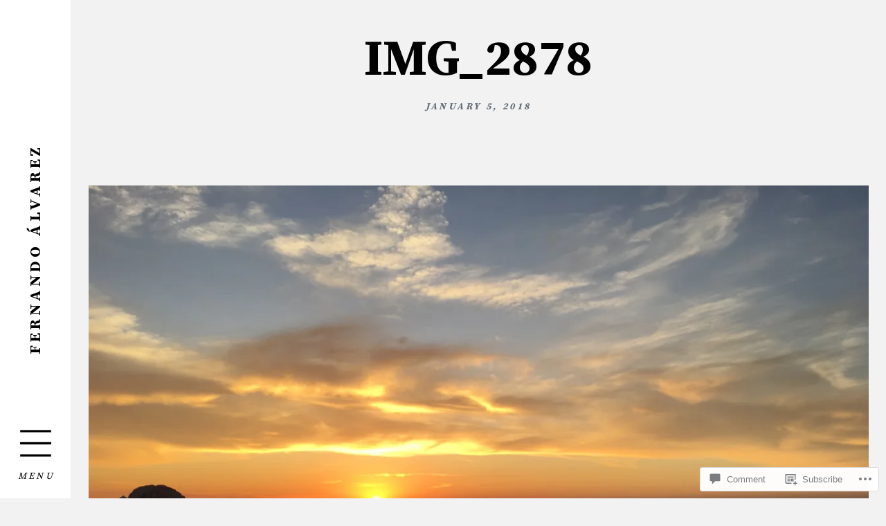

--- FILE ---
content_type: text/css;charset=utf-8
request_url: https://s0.wp.com/?custom-css=1&csblog=Vi3k&cscache=6&csrev=16
body_size: -25
content:
form.contact-form.commentsblock{margin-left:10%}.contact-form input#g225-name.name{width:88%}.contact-form input#g225-email.email{width:88%}.contact-form input#g225-website.url{width:88%}.contact-form textarea#contact-form-comment-g225-comment.textarea{width:88%}.page-id-216
time.entry-date.published.updated{visibility:hidden}.page-id-225
time.entry-date.published.updated{visibility:hidden}